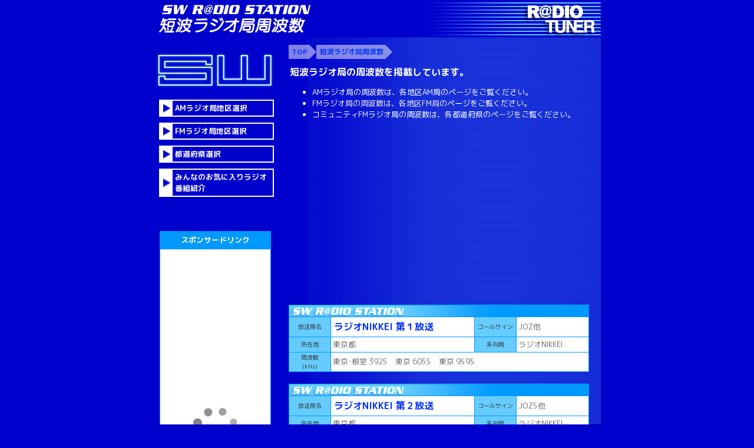

--- FILE ---
content_type: text/html
request_url: https://radiotuner.jp/sw_index.html
body_size: 2327
content:
<!DOCTYPE HTML PUBLIC "-//W3C//DTD HTML 4.01 Transitional//EN">
<HTML lang="ja">
<HEAD>
<TITLE>短波ラジオ局周波数</TITLE>
<link rel="canonical" href="https://radiotuner.jp">
<link rel="shortcut icon" href="https://radiotuner.jp/favicon.ico">
<link rel="apple-touch-icon" href="https://radiotuner.jp/apple-touch-icon.png">
<link rel="icon" type="image/png" href="https://radiotuner.jp/android-chrome-192x192.png">
<META http-equiv="Content-Type" content="text/html; charset=Shift_JIS">
<META name="description" content="滋賀県のラジオ局周波数">
<META name="Keywords" content="ラジオNIKKEI,短波放送">
<script type="text/JavaScript">
<!--
if (self != top){
top.location.href = self.location.href;
}
//-->
</script>
<link rel="preconnect" href="https://fonts.googleapis.com">
<link rel="preconnect" href="https://fonts.gstatic.com" crossorigin>
<link href="https://fonts.googleapis.com/css2?family=M+PLUS+Rounded+1c:wght@100;300;400;500;700;800;900&display=swap" rel="stylesheet">
<link href="css/base.css" rel="stylesheet" type="text/css">
<script type="text/javascript" src="https://ajax.googleapis.com/ajax/libs/jquery/1.9.0/jquery.min.js"></script>
<script type="text/javascript" src="js/sp-menu.js"></script>
<meta name="viewport" content="width=device-width" >


<script async src="https://pagead2.googlesyndication.com/pagead/js/adsbygoogle.js?client=ca-pub-3337243763508418"
     crossorigin="anonymous"></script>
<META http-equiv="Content-Style-Type" content="text/css">
<script type="text/javascript" src="js/Banner224.js"></script>
<script type="text/javascript" src="js/Banner224_kinki.js"></script>
</HEAD>

<BODY text="#696969" link="#0033ff" bgcolor="#0000CC" leftMargin="0" topMargin="0" marginheight="0" marginwidth="0" vlink="#0033ff">
<div id="container">

<div id="header">
<h1 style="background:url(images/sw_hed_01.gif);">短波ラジオ局の周波数</h1>
</div>
<div id="main">
<div id="left">
<h2><IMG src="images/sw_hed_02.gif" width="210" align="AREA">
<p><a class="slide_btn"><!--▼ 近畿地区 MENU --><img src="images/menu.png" width="50"></a></p></h2>

<!--
<nav class="globa0l_menu">
<ul>
<li><a href="#">XXX</a></li>
<li><a href="#">XXX</a></li>
<li><a class="slide_btn">Category</a></li>
</ul>
</nav>

<nav id="category_list">
<ul class="lists clearfix">
<li><a href="#">cat</a></li>
<li><a href="#">cat</a></li>
<li><a href="#">cat</a></li>
<li><a href="#">cat</a></li>
<li><a href="#">cat</a></li>
<li><a href="#">cat</a></li>
<li><a href="#">cat</a></li>
<li><a href="#">cat</a></li>
<li><a href="#">cat</a></li>
</ul>
<p class="list_close slide_btn">▲ close ▲</p>
</nav>
-->


<nav id="category_list">
<ul class="lists clearfix">
<li><a href="am_index.html">AMラジオ局地区選択</a></li>
<li><a href="fm_index.html">FMラジオ局地区選択</a></li>
<li><a href="area_index.html">都道府県選択</a></li>
<li><a href="https://radiotuner.jp/favorite_program/">みんなのお気に入りラジオ番組紹介</a></li>
</ul>
<!--<p class="list_close slide_btn">▲ close ▲-->
</nav>


<div class="adv"><br><br>
<TABLE cellspacing="1" cellpadding="5" width="90%" bgcolor="#0099FF">
<tr>
<td valign="middle" align="center">
<div align="center">
<font color="white" size="-1"><b>スポンサードリンク</b></font></div>
</td>
</tr>
<tr>
<td valign="middle" align="center" bgcolor="white"><!-- Rakuten Widget FROM HERE --><script type="text/javascript">rakuten_design="slide";rakuten_affiliateId="01715ba8.8178388d.093ae0d2.fb07e5e3";rakuten_items="ctsmatch";rakuten_genreId="0";rakuten_size="160x600";rakuten_target="_blank";rakuten_theme="gray";rakuten_border="off";rakuten_auto_mode="on";rakuten_genre_title="off";rakuten_recommend="on";rakuten_ts="1596683610182";</script><script type="text/javascript" src="https://xml.affiliate.rakuten.co.jp/widget/js/rakuten_widget.js"></script><!-- Rakuten Widget TO HERE --></td>
</tr>
</TABLE>
</div>

</div>


<div id="right">
		<ol class="breadcrumb" itemscope itemtype="https://schema.org/BreadcrumbList">
  <li itemprop="itemListElement" itemscope
      itemtype="https://schema.org/ListItem">
    <a itemprop="item" href="https://radiotuner.jp">
        <span itemprop="name">TOP</span>
    </a>
    <meta itemprop="position" content="1" />
  </li>

  <li itemprop="itemListElement" itemscope
      itemtype="https://schema.org/ListItem">
    <a itemprop="item" href="https://radiotuner.jp/sw_index.html">
        <span itemprop="name">短波ラジオ局周波数</span>
    </a>
    <meta itemprop="position" content="2" />
  </li>

</ol>
<H1 class="midashi">短波ラジオ局の周波数を掲載しています。</H1>

<div class="menu">
  <ul>
    <li>AMラジオ局の周波数は、各地区AM局のページをご覧ください。</li>
    <li> FMラジオ局の周波数は、各地区FM局のページをご覧ください。</li>
    <li> コミュニティFMラジオ局の周波数は、各都道府県のページをご覧ください。</li>
  </ul>
  </div>
<script async src="https://pagead2.googlesyndication.com/pagead/js/adsbygoogle.js?client=ca-pub-3337243763508418"
     crossorigin="anonymous"></script>
<!-- rardiotuner_PC_320x50 -->
<ins class="adsbygoogle"
     style="display:block"
     data-ad-client="ca-pub-3337243763508418"
     data-ad-slot="8062391655"
     data-ad-format="auto"
     data-full-width-responsive="true"></ins>
<script>
     (adsbygoogle = window.adsbygoogle || []).push({});
</script>
<div id="contents">
  <TABLE class="station" cellSpacing="1" cellPadding="2" width="510">
  <TR>
<TD height="20" bgcolor="#0099FF" background="images/sw_radio_hed.gif" colspan="4"></TD>
</TR>
<TR>
<th>放送局名</th>
<td class="midashi"><h2 class="midashi"><a href="http://www.radionikkei.jp/" target="_blank" rel="noopener">ラジオNIKKEI 第１放送</a></h2></td>
<th>コールサイン</th>
<td>JOZ他</td>
</TR>
<TR>
<th>所在地</th>
<td class="location">東京都</td>
<th>系列局</th>
<td>ラジオNIKKEI</td>
</TR>
<TR>
<th>周波数<br>(kHz)</th>
<td colspan="3">東京･根室 3925　東京 6055　東京 9595</td>
</TR>
</TABLE>
  <TABLE class="station" cellSpacing="1" cellPadding="2" width="510">
    <TR>
      <TD height="20" bgcolor="#0099FF" background="images/sw_radio_hed.gif" colspan="4"></TD>
    </TR>
    <TR>
      <th>放送局名</th>
      <td class="midashi"><h2 class="midashi"><a href="http://www.radionikkei.jp/" target="_blank" rel="noopener">ラジオNIKKEI 第２放送</a></h2></td>
      <th>コールサイン</th>
      <td>JOZ5他</td>
    </TR>
    <TR>
      <th>所在地</th>
      <td class="location">東京都</td>
      <th>系列局</th>
      <td>ラジオNIKKEI</td>
    </TR>
    <TR>
      <th>周波数<br>
        (kHz)</th>
      <td colspan="3">東京 3945　東京 6115　東京 9760</td>
    </TR>
  </TABLE>
<div class="adv">
  <TABLE cellSpacing=1 cellPadding=5 width=100% bgcolor="#EEFFFF" >
<tr>
                <TD valign="middle" align="center"><FONT size="-1">広告</FONT></TD>
                <TD valign="middle" align="center">
<DIV align="center"><!-- Rakuten Widget FROM HERE --><script type="text/javascript">rakuten_design="slide";rakuten_affiliateId="01715ba8.8178388d.093ae0d2.fb07e5e3";rakuten_items="ctsmatch";rakuten_genreId="0";rakuten_size="468x60";rakuten_target="_blank";rakuten_theme="gray";rakuten_border="off";rakuten_auto_mode="on";rakuten_genre_title="off";rakuten_recommend="on";rakuten_ts="1596686635437";</script><script type="text/javascript" src="https://xml.affiliate.rakuten.co.jp/widget/js/rakuten_widget.js"></script><!-- Rakuten Widget TO HERE -->
</DIV>
</TD>
            </tr>

</TABLE>
</div>
  <div class="adv">
            <TABLE cellspacing="1" cellpadding="5" width="100%" bgcolor="#EEFFFF">
              <TBODY>
                <TR>
                  <TD valign="middle" align="center"><FONT size="-1">広告</FONT></TD>
                  <TD valign="middle" align="center">
<center><!-- Rakuten Widget FROM HERE --><script type="text/javascript">rakuten_design="slide";rakuten_affiliateId="01715ba8.8178388d.093ae0d2.fb07e5e3";rakuten_items="tra-ctsmatch";rakuten_genreId="0";rakuten_size="468x160";rakuten_target="_blank";rakuten_theme="gray";rakuten_border="off";rakuten_auto_mode="on";rakuten_genre_title="off";rakuten_recommend="on";rakuten_ts="1597226249163";</script><script type="text/javascript" src="https://xml.affiliate.rakuten.co.jp/widget/js/rakuten_widget_travel.js"></script><!-- Rakuten Widget TO HERE --></center>
</TD></TR>
              </TBODY>
          </TABLE>
</div>

</div>
</div>

</div>

<div id="footer">
<div class="menu">
  <em>※全サイトの無断転載を堅く禁じます。</em><br>
  | <A href="https://radiotuner.jp/index.html">TOP</A> | <A href="am_net_index.html">AM局</A> | <A href="fm_net_index.html">FM局</A> | <A href="sw_index.html">短波局</A> | <A href="area_index.html">都道府県別</A> | <A href="https://radiotuner.jp/favorite_program/">ラジオ番組紹介</A> | <A href="https://churabbs.com/radiotuner">掲示板</A> | <A href="https://radiotuner.jp/favorite_program/?page_id=2">ABOUT</a> | </div>

</div>
</div>

</BODY>
</HTML>

--- FILE ---
content_type: text/html; charset=utf-8
request_url: https://www.google.com/recaptcha/api2/aframe
body_size: 269
content:
<!DOCTYPE HTML><html><head><meta http-equiv="content-type" content="text/html; charset=UTF-8"></head><body><script nonce="yJORWVfQydRNwBvmpjZbPw">/** Anti-fraud and anti-abuse applications only. See google.com/recaptcha */ try{var clients={'sodar':'https://pagead2.googlesyndication.com/pagead/sodar?'};window.addEventListener("message",function(a){try{if(a.source===window.parent){var b=JSON.parse(a.data);var c=clients[b['id']];if(c){var d=document.createElement('img');d.src=c+b['params']+'&rc='+(localStorage.getItem("rc::a")?sessionStorage.getItem("rc::b"):"");window.document.body.appendChild(d);sessionStorage.setItem("rc::e",parseInt(sessionStorage.getItem("rc::e")||0)+1);localStorage.setItem("rc::h",'1768093839291');}}}catch(b){}});window.parent.postMessage("_grecaptcha_ready", "*");}catch(b){}</script></body></html>

--- FILE ---
content_type: text/css
request_url: https://radiotuner.jp/css/base.css
body_size: 6061
content:
@charset "shift_jis";

A{
text-decoration : none;
}
A:hover { color:#00FFFF; }

/*文字 h1.midashi */
h1.midashi {
font-size: 100%;
font-weight: bold;
margin: 2px;
color:#FFFFFF;
}

/*文字 h2.midashi */
h2.midashi {
font-size: 100%;
font-weight: bold;
margin: 2px;
}

/*文字 h3.midashi */
h3.midashi {
color: #ffffff;
font-size: 87.5%;
font-weight: bold;
margin: 1px;
}

/*文字 h4.midashi */
h4.midashi {
font-size: 100%;
font-weight: bold;
margin: 2px;
}

body {
	line-height: 1.5;
	font-family: 'M PLUS Rounded 1c', "ヒラギノ角ゴ Pro W3", "Hiragino Kaku Gothic Pro", "メイリオ", Meiryo, Osaka, "ＭＳ Ｐゴシック", "MS PGothic", sans-serif;
	-webkit-text-size-adjust: none;
}

a:hover img{
	opacity:0.75;
	filter:alpha(opacity=75);
	-ms-filter: “alpha( opacity=75 )”;
}

li a:hover {
	opacity:0.75;
	filter:alpha(opacity=75);
	-ms-filter: “alpha( opacity=75 )”;
}

div#container {
	width:760px;
	margin:0 auto;
}

div#header h1 {
	text-indent:-9999px;
	height:64px;
	margin:0;
	background-repeat:no-repeat;
	background-position:left top;
}


div#main:after {
	display:block;
	clear:both;
	content:"";
}

div#right {
	width:510px;
	padding:10px 20px 0 0;
	float:right;
	background:url(../images/bak_101.gif) right top repeat-y;
}

div#right div.menu {
	color:#FFFFFF;
	font-size:82%;
}

div#right div.menu * {
	color:#FFFFFF;
}


div#right div.adv {
	margin:10px 0;
	text-align:center;
}

div#right div.sp-adv {
	display:none;
}

div#right table {
	margin:10px 0;
}

div#right div#contents table {
	margin: 20px 0;
}
.contents1   {
	text-align: center;
	font-size: 0.8em;
	border-radius: 4px;
	line-height: 1em;
	background-color: #eeffff;

}
.contents1 a {

}



div#right div#contents table td{
	background-repeat:no-repeat;
}

div#right div#contents table.station {
	border-collapse:collapse;
	background:#FFFFFF;
}

div#right div#contents table.station th, div#right div#contents table.station td {
	vertical-align:middle;
	padding:1px;
	border:1px solid #0099FF;
	font-size:80%;
}

div#right div#contents table.station th {
	background:#66CCFF;
	text-align:center;
	font-size:62%;
	font-weight:normal;
	color:#333333;
	width:14%;
}

div#right div#contents table.station td.midashi {
	font-size: 100%;
	font-weight: bold;
}

div#right div#contents table.station td.location {
	width:48%;
}

div#right div#contents table.station td {
	padding:3px;
}
	
div#left {
	width:210px;
	float:left;
}

div#left h2 {
	width:100%;
}


div#left h2:after {
	display:block;
	clear:both;
	content:"";
}


div#left h2 img {
	display: block;
	float: left;
}


div#left h2 p {
	display:none;
}

div#left ul {
	list-style:none;
	margin-bottom:10px;
	padding-left:5px;
	font-size:80%;
}

div#left ul li {
	margin:5px 5px 10px 5px;
}

div#left ul li a {
	display: block;
	border: 2px solid #FFF;
	background: url('../images/menu-icon-pc.png') no-repeat left center;
	padding: 3px 5px 3px 25px;
	color: #FFF;
	font-weight: bold;
}

div#left table {
	margin:0 auto;
}


div#footer {
	padding:10px 0;
	background:url(../images/area_bar.gif) repeat-y left top;
}



div#footer ul {
	list-style:none;
	margin:0;
	padding-left:5px;
	font-size:80%;
	text-align:right;
}

div#footer ul li {
	display:inline-block;
	margin:5px 5px 10px 10px;
}

div#footer ul li a {
	display: block;
	border: 2px solid #FFF;
	background: url('../images/menu-icon-pc.png') no-repeat left center;
	padding: 3px 8px 3px 25px;
	color: #FFF;
	font-weight: bold;
}



div#footer div.menu {
	color:#FFFFFF;
	font-size:82%;
	text-align:right;
}

div#footer div.menu em {
	font-size:82%;
	font-style:normal;
}
 

div#footer div.menu * {
	color:#FFFFFF;
}








@media (max-width:760px) {
#right #contents .amnet3 {
	width: 12%;
}
#right #contents .amnet3 {
	width: 12%;
}
#right #contents .amnet3 {
	width: 12%;
}
h1.midashi img.midashi {
    width:100%;
}
div#container {
	width:100%;
	overflow:hidden;
}

div#right {
	width:100%;
	float:none;
}

div#right table {
	width:100%;
}

div#left {
	width:100%;
	float:none;
}

div#left h2 {
	margin:10px 0;
}

div#left h2 p {
	display:block;
	width:60px;
	margin:10px 5px 0 0;
	float:right;
	text-align:right;
}

/*
div#left h2 a {
	border:2px solid #FFF;
	border-radius:6px;
	color:#FFF;
	padding:3px;
	font-size:70%;
}
*/

div#left h2 a img {
	display:inline;
	float:none;
	/*width:1em;
	vertical-align:text-top;*/
}



#category_list{
	display: none;
	-webkit-box-sizing: border-box;
	-moz-box-sizing: border-box;
	-o-box-sizing: border-box;
	-ms-box-sizing: border-box;
	box-sizing: border-box;
	height: 100%;
	right: 0px;
	width: 100%;
	position: absolute;
	background: rgba(100,100,100,0.75);
	z-index: 10;
	text-align: left;
	font-size: 100%;
	margin-left: auto;
}

div#left #category_list ul {
	right: 0px;
	width: 20em;
	display: block;
	margin-right: 0px;
	padding: 0 5px;
	background: #F5FFFF;
	/* [disabled]text-align: left; */
	margin-left: auto;
}

div#left ul li {
	padding-top: 8px;
	padding-right: 8px;
	padding-left: 8px;
	padding-bottom: 8px;
	margin: 1px;
	border-bottom: 1px solid #CCCCCC;
	
}

div#left ul li a {
	display:inline;
	border:none;
	background:url('../images/menu-icon-sp.gif') no-repeat right center;
	padding:0 25px 0 0;
	color:#696969;
	font-weight:bold;
}

div#left .adv {
	display:none;
}

div#right div.sp-adv {
	display:block;
}

div#right div.pc-adv {
	display:none;
}

div#footer {
	background:none;
}

}

/*パンくずリスト書式*/
.breadcrumb {
  margin: 0 0 10px 0;
  padding: 0;
  list-style: none;
}

.breadcrumb li {
  position: relative;
  display: inline-block;/*横に並ぶように*/
  list-style: none;
  font-size: 0;
  font-weight: bold;/*太字*/
  margin-right:8px;
}
.breadcrumb li:after {/*三角の部分*/
  content: "";
  position: absolute;
  top: 0;
  left: 100%;
  border-style: solid;
  border-color: transparent;
  border-left-color:rgba(255,255,255,0.5);/*背景色*/
  border-width: 12px 12px;
  width: 0;
  height: 0;
}

.breadcrumb li a {
  display: inline-block;
  padding: 0 3px 0 6px;
  height: 24px;
  line-height: 24px;
  text-decoration: none;
  background:rgba(255,255,255,0.5);/*背景色*/
  font-size: 12px;
}

.breadcrumb li a:hover {
	opacity:1;
	filter:alpha(opacity=100);
	-ms-filter: “alpha( opacity=100 )”;
}

--- FILE ---
content_type: application/x-javascript
request_url: https://radiotuner.jp/js/Banner224_kinki.js
body_size: 3263
content:
theBanner224_kinki = new Array(10);
//駅から検索
theBanner224_kinki[0]='<a href="http://pt.afl.rakuten.co.jp/c/017146cb.04c931b4/?url=http://travel.rakuten.co.jp/ivc/stationSearch.html" target="_blank" rel="noopener"><img src="http://image.rakuten.co.jp/com/inc/directory-afl/101381/img/2005/0801/224_33_eki.gif" border=0 alt="駅から検索"></a>';
//大浴場のある宿検索
theBanner224_kinki[1]='<a href="http://pt.afl.rakuten.co.jp/c/017146cb.04c931b4/?url=http://web.travel.rakuten.co.jp/portal/my/ry_kensaku1.k1a?f_teikei=bath" target="_blank" rel="noopener"><img src="http://image.rakuten.co.jp/com/inc/directory-afl/101381/img/2005/0801/224_33_furo.gif" border=0 alt="大浴場のある宿検索"></a>';
//高級ホテル・旅館　プレミアム
theBanner224_kinki[2]='<a href="http://pt.afl.rakuten.co.jp/c/017146cb.04c931b4/?url=http://travel.rakuten.co.jp/premium/" target="_blank" rel="noopener"><img src="http://image.rakuten.co.jp/com/inc/directory-afl/101381/img/2005/0202/224_33_premium.gif" border=0 alt="高級ホテル・旅館　プレミアム"></a>';
//全国ペンション＆民宿一発検索
theBanner224_kinki[3]='<a href="http://pt.afl.rakuten.co.jp/c/017146cb.04c931b4/?url=http://travel.rakuten.co.jp/pension_bb/" target="_blank" rel="noopener"><img src="http://image.rakuten.co.jp/com/inc/directory-afl/101381/img/2005/1102/pen224_33.jpg" border=0 alt="全国ペンション＆民宿一発検索"></a>';
//温泉宿予約 
theBanner224_kinki[4]='<a href="http://pt.afl.rakuten.co.jp/c/017146cb.04c931b4/?url=http://travel.rakuten.co.jp/onsen.html" target="_blank" rel="noopener"><img src="http://image.rakuten.co.jp/com/inc/directory-afl/101381/img/2005/0801/224_33_onsen.gif" border=0 alt="温泉宿予約"></a>';
//近畿エリアページ 
theBanner224_kinki[5]='<a href="http://pt.afl.rakuten.co.jp/c/017146cb.04c931b4/?url=http://travel.rakuten.co.jp/area/04/" target="_blank" rel="noopener"><img src="http://image.rakuten.co.jp/com/inc/directory-afl/101381/img/2005/1102/04-224_33.gif" border=0 alt="近畿エリアページ"></a>';
//近畿エリアページ 
theBanner224_kinki[6]='<a href="http://pt.afl.rakuten.co.jp/c/017146cb.04c931b4/?url=http://travel.rakuten.co.jp/area/04/" target="_blank" rel="noopener"><img src="http://image.rakuten.co.jp/com/inc/directory-afl/101381/img/2005/1102/04-224_33.gif" border=0 alt="近畿エリアページ"></a>';
//近畿エリアページ 
theBanner224_kinki[7]='<a href="http://pt.afl.rakuten.co.jp/c/017146cb.04c931b4/?url=http://travel.rakuten.co.jp/area/04/" target="_blank" rel="noopener"><img src="http://image.rakuten.co.jp/com/inc/directory-afl/101381/img/2005/1102/04-224_33.gif" border=0 alt="近畿エリアページ"></a>';
//ユニバーサル・スタジオ・ジャパンTM
theBanner224_kinki[8]='<a href="http://pt.afl.rakuten.co.jp/c/017146cb.04c931b4/?url=http://travel.rakuten.co.jp/usj/" target="_blank" rel="noopener"><img src="http://image.rakuten.co.jp/com/inc/directory-afl/101381/img/2005/1102/usj224_33.jpg" border=0 alt="ユニバーサル・スタジオ・ジャパンTM"></a>';
//ユニバーサル・スタジオ・ジャパンTM
theBanner224_kinki[9]='<a href="http://pt.afl.rakuten.co.jp/c/017146cb.04c931b4/?url=http://travel.rakuten.co.jp/usj/" target="_blank" rel="noopener"><img src="http://image.rakuten.co.jp/com/inc/directory-afl/101381/img/2005/1102/usj224_33.jpg" border=0 alt="ユニバーサル・スタジオ・ジャパンTM"></a>';
maxBanner224_kinkiImages = 10;
Banner224_kinkiImagesNo = Math.floor(Math.random() * maxBanner224_kinkiImages);

--- FILE ---
content_type: application/x-javascript
request_url: https://radiotuner.jp/js/sp-menu.js
body_size: -13
content:
$(function(){
	$(".slide_btn").click(function(){
		$("#category_list").slideToggle(200);
	});
});

--- FILE ---
content_type: application/x-javascript
request_url: https://radiotuner.jp/js/Banner224.js
body_size: 1309
content:
theBanner224 = new Array(2);

//楽天_224_33 
theBanner224[0]='<IFRAME frameBorder="0" allowTransparency="true" height="33" width="224" marginHeight="0" scrolling="no" src="http://ad.jp.ap.valuecommerce.com/servlet/htmlbanner?sid=2109055&pid=873850448" MarginWidth="0"><script Language="javascript" Src="http://ad.jp.ap.valuecommerce.com/servlet/jsbanner?sid=2109055&pid=873850448"></script><noscript><a Href="http://ck.jp.ap.valuecommerce.com/servlet/referral?sid=2109055&pid=873850448" target="_blank" rel="noopener" ><img Src="http://ad.jp.ap.valuecommerce.com/servlet/gifbanner?sid=2109055&pid=873850448" height="33" width="224" Border="0"></a></noscript></IFRAME>';

//楽天トラベル&楽天ブックス_224_33
theBanner224[1]='<IFRAME frameBorder="0" allowTransparency="true" height="33" width="224" marginHeight="0" scrolling="no" src="http://ad.jp.ap.valuecommerce.com/servlet/htmlbanner?sid=2109055&pid=873850471" MarginWidth="0"><script Language="javascript" Src="http://ad.jp.ap.valuecommerce.com/servlet/jsbanner?sid=2109055&pid=873850471"></script><noscript><a Href="http://ck.jp.ap.valuecommerce.com/servlet/referral?sid=2109055&pid=873850471" target="_blank" rel="noopener" ><img Src="http://ad.jp.ap.valuecommerce.com/servlet/gifbanner?sid=2109055&pid=873850471" height="33" width="224" Border="0"></a></noscript></IFRAME>';

maxBanner224Images = 2;
Banner224ImagesNo = Math.floor(Math.random() * maxBanner224Images);